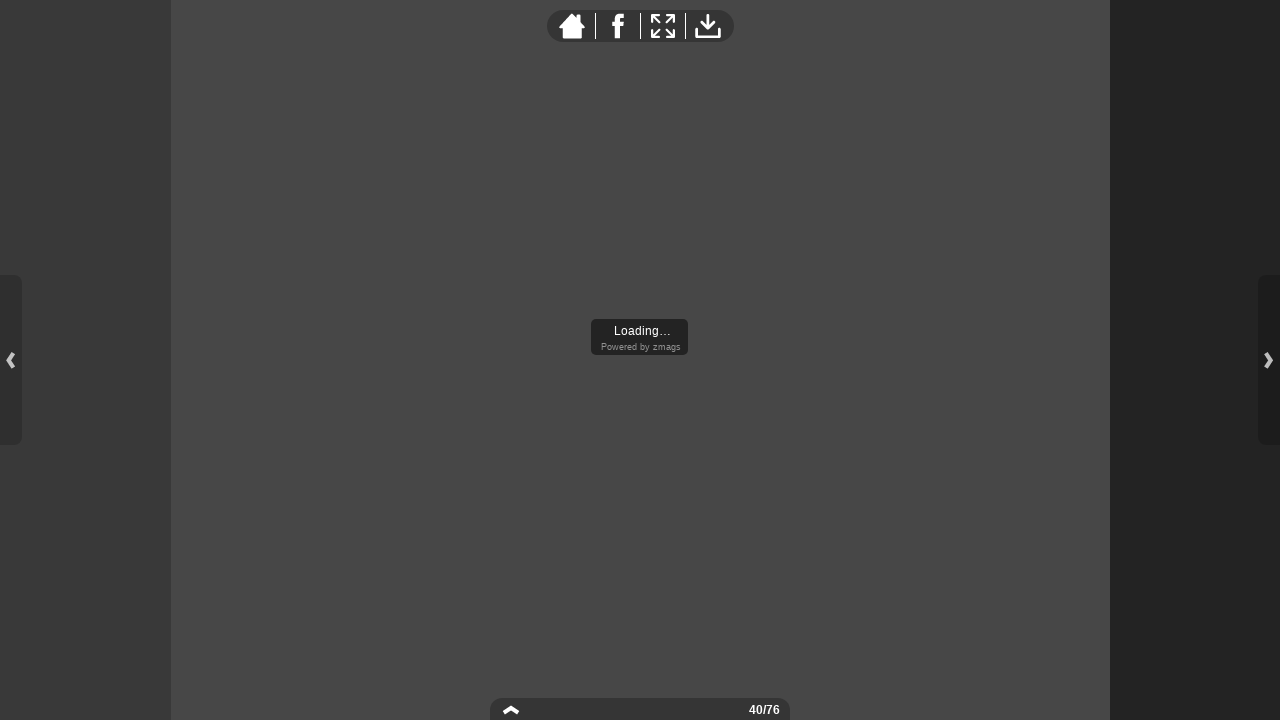

--- FILE ---
content_type: text/html;charset=UTF-8
request_url: https://secure.viewer.zmags.com/publication/73b4bb28?page=40
body_size: 10107
content:
<!DOCTYPE html PUBLIC "-//W3C//DTD XHTML 1.0 Transitional//EN"
"http://www.w3.org/TR/xhtml1/DTD/xhtml1-transitional.dtd">
<html lang="en" >
<head>
    <meta http-equiv="Content-Type" content="text/html; charset=utf-8" />
    <meta name="viewport" content="initial-scale=1.0, minimum-scale=1.0, maximum-scale=1.0, user-scalable=no, width=device-width"/>
    <meta name="ROBOTS" content="NOARCHIVE"/>
    <meta name="ROBOTS" content="NOSNIPPET"/>
    <meta name="ROBOTS" content="NOPREVIEW"/>
    <meta name="GOOGLEBOT" content="NOSNIPPET"/>
    <meta property="og:site_name" content="2021 07 19 MC 022-MY22-DigitalCatalog-JUL19"/>
    <meta property="og:title" content="2021 07 19 MC 022-MY22-DigitalCatalog-JUL19"/>
    <meta name="title" content="2021 07 19 MC 022-MY22-DigitalCatalog-JUL19"/>
    <meta name="description" content="2021 07 19 MC 022-MY22-DigitalCatalog-JUL19"/>
    <meta property="og:image" content="http://viewer.zmags.com/services/shareImage/73b4bb28/40/2"/>
    <meta property="og:image:secure_url" content="https://secure.viewer.zmags.com/services/shareImage/73b4bb28/40/2"/>
    <meta property="og:image:type" content="image/jpeg"/>
    <meta property="og:image:width" content="2293"/>
    <meta property="og:image:height" content="1200"/>
    <title>2021 07 19 MC 022-MY22-DigitalCatalog-JUL19</title>
    <link rel="SHORTCUT ICON" href="https://secure.viewer.zmags.com/favicon.ico" />
        <link rel="icon" href="https://secure.viewer.zmags.com/favicon.ico" type="image/x-icon" />
    <link rel="image_src" href="http://viewer.zmags.com/services/coverPage/73b4bb28/127x400/2/0/40" />
    <script src="https://secure.api.viewer.zmags.com/viewer/viewer.js" type="text/javascript"></script>
    <script type="text/javascript">
        var zmagsLaunchStartTime = new Date().getTime();

        
            document.onkeydown = function keydown(evt) {
                if (!evt) {
                    evt = event;
                }
                if (evt.ctrlKey && evt.altKey && evt.keyCode == 52) {
                    window.location.href = "https://secure.viewer.zmags.com/services/DownloadPDF?publicationID=73b4bb28&selectedPages=all";
                }
            };
        
        function closeViewerWindow(){var version=0;if(navigator.appVersion.indexOf("MSIE")!=-1){var temp=navigator.appVersion.split("MSIE");version=parseFloat(temp[1])}if(version>=5.5){window.close()}else{window.open('','_parent','');window.close()}}

        /**
 * SWFAddress 2.4: Deep linking for Flash and Ajax <http://www.asual.com/swfaddress/>
 *
 * SWFAddress is (c) 2006-2009 Rostislav Hristov and contributors
 * This software is released under the MIT License <http://www.opensource.org/licenses/mit-license.php>
 *
 */
if(typeof asual=="undefined"){var asual={}}if(typeof asual.util=="undefined"){asual.util={}}asual.util.Browser=new function(){var b=navigator.userAgent.toLowerCase(),a=/webkit/.test(b),e=/opera/.test(b),c=/msie/.test(b)&&!/opera/.test(b),d=/mozilla/.test(b)&&!/(compatible|webkit)/.test(b),f=parseFloat(c?b.substr(b.indexOf("msie")+4):(b.match(/.+(?:rv|it|ra|ie)[\/: ]([\d.]+)/)||[0,"0"])[1]);this.toString=function(){return"[class Browser]"};this.getVersion=function(){return f};this.isMSIE=function(){return c};this.isSafari=function(){return a};this.isOpera=function(){return e};this.isMozilla=function(){return d}};asual.util.Events=new function(){var c="DOMContentLoaded",j="onstop",k=window,h=document,b=[],a=asual.util,e=a.Browser,d=e.isMSIE(),g=e.isSafari();this.toString=function(){return"[class Events]"};this.addListener=function(n,l,m){b.push({o:n,t:l,l:m});if(!(l==c&&(d||g))){if(n.addEventListener){n.addEventListener(l,m,false)}else{if(n.attachEvent){n.attachEvent("on"+l,m)}}}};this.removeListener=function(p,m,n){for(var l=0,o;o=b[l];l++){if(o.o==p&&o.t==m&&o.l==n){b.splice(l,1);break}}if(!(m==c&&(d||g))){if(p.removeEventListener){p.removeEventListener(m,n,false)}else{if(p.detachEvent){p.detachEvent("on"+m,n)}}}};var i=function(){for(var m=0,l;l=b[m];m++){if(l.t!=c){a.Events.removeListener(l.o,l.t,l.l)}}};var f=function(){if(h.readyState=="interactive"){function l(){h.detachEvent(j,l);i()}h.attachEvent(j,l);k.setTimeout(function(){h.detachEvent(j,l)},0)}};if(d||g){(function(){try{if((d&&h.body)||!/loaded|complete/.test(h.readyState)){h.documentElement.doScroll("left")}}catch(m){return setTimeout(arguments.callee,0)}for(var l=0,m;m=b[l];l++){if(m.t==c){m.l.call(null)}}})()}if(d){k.attachEvent("onbeforeunload",f)}this.addListener(k,"unload",i)};asual.util.Functions=new function(){this.toString=function(){return"[class Functions]"};this.bind=function(f,b,e){for(var c=2,d,a=[];d=arguments[c];c++){a.push(d)}return function(){return f.apply(b,a)}}};var SWFAddressEvent=function(d){this.toString=function(){return"[object SWFAddressEvent]"};this.type=d;this.target=[SWFAddress][0];this.value=SWFAddress.getValue();this.path=SWFAddress.getPath();this.pathNames=SWFAddress.getPathNames();this.parameters={};var c=SWFAddress.getParameterNames();for(var b=0,a=c.length;b<a;b++){this.parameters[c[b]]=SWFAddress.getParameter(c[b])}this.parameterNames=c};SWFAddressEvent.INIT="init";SWFAddressEvent.CHANGE="change";SWFAddressEvent.INTERNAL_CHANGE="internalChange";SWFAddressEvent.EXTERNAL_CHANGE="externalChange";var SWFAddress=new function(){var _getHash=function(){var index=_l.href.indexOf("#");return index!=-1?_ec(_dc(_l.href.substr(index+1))):""};var _getWindow=function(){try{if(top.document)return top}catch(e){}return window};var _strictCheck=function(value,force){if(_opts.strict){value=force?(value.substr(0,1)!="/"?"/"+value:value):(value==""?"/":value)}return value};var _ieLocal=function(value,direction){return(_msie&&_l.protocol=="file:")?(direction?_value.replace(/\?/,"%3F"):_value.replace(/%253F/,"?")):value};var _searchScript=function(el){if(el.childNodes){for(var i=0,l=el.childNodes.length,s;i<l;i++){if(el.childNodes[i].src){_url=String(el.childNodes[i].src)}if(s=_searchScript(el.childNodes[i])){return s}}}};var _titleCheck=function(){if(_d.title!=_title&&_d.title.indexOf("#")!=-1){_d.title=_title}};var _listen=function(){if(!_silent){var hash=_getHash();var diff=!(_value==hash);if(_safari&&_version<523){if(_length!=_h.length){_length=_h.length;if(typeof _stack[_length-1]!=UNDEFINED){_value=_stack[_length-1]}_update.call(this,false)}}else{if(_msie&&diff){if(_version<7){_l.reload()}else{this.setValue(hash)}}else{if(diff){_value=hash;_update.call(this,false)}}}if(_msie){_titleCheck.call(this)}}};var _bodyClick=function(e){if(_popup.length>0){var popup=window.open(_popup[0],_popup[1],eval(_popup[2]));if(typeof _popup[3]!=UNDEFINED){eval(_popup[3])}}_popup=[]};var _swfChange=function(){for(var i=0,id,obj,value=SWFAddress.getValue(),setter="setSWFAddressValue";id=_ids[i];i++){obj=document.getElementById(id);if(obj){if(obj.parentNode&&typeof obj.parentNode.so!=UNDEFINED){obj.parentNode.so.call(setter,value)}else{if(!(obj&&typeof obj[setter]!=UNDEFINED)){var objects=obj.getElementsByTagName("object");var embeds=obj.getElementsByTagName("embed");obj=((objects[0]&&typeof objects[0][setter]!=UNDEFINED)?objects[0]:((embeds[0]&&typeof embeds[0][setter]!=UNDEFINED)?embeds[0]:null))}if(obj){obj[setter](value)}}}else{if(obj=document[id]){if(typeof obj[setter]!=UNDEFINED){obj[setter](value)}}}}};var _jsDispatch=function(type){this.dispatchEvent(new SWFAddressEvent(type));type=type.substr(0,1).toUpperCase()+type.substr(1);if(typeof this["on"+type]==FUNCTION){this["on"+type]()}};var _jsInit=function(){if(_util.Browser.isSafari()){_d.body.addEventListener("click",_bodyClick)}_jsDispatch.call(this,"init")};var _jsChange=function(){_swfChange();_jsDispatch.call(this,"change")};var _update=function(internal){_jsChange.call(this);if(internal){_jsDispatch.call(this,"internalChange")}else{_jsDispatch.call(this,"externalChange")}_st(_functions.bind(_track,this),10)};var _track=function(){var value=(_l.pathname+(/\/$/.test(_l.pathname)?"":"/")+this.getValue()).replace(/\/\//,"/").replace(/^\/$/,"");var fn=_t[_opts.tracker];if(typeof fn==FUNCTION){fn(value)}else{if(typeof _t.pageTracker!=UNDEFINED&&typeof _t.pageTracker._trackPageview==FUNCTION){_t.pageTracker._trackPageview(value)}else{if(typeof _t.urchinTracker==FUNCTION){_t.urchinTracker(value)}}}};var _htmlWrite=function(){var doc=_frame.contentWindow.document;doc.open();doc.write("<html><head><title>"+_d.title+"</title><script>var "+ID+' = "'+_getHash()+'";<\/script></head></html>');doc.close()};var _htmlLoad=function(){var win=_frame.contentWindow;var src=win.location.href;_value=(typeof win[ID]!=UNDEFINED?win[ID]:"");if(_value!=_getHash()){_update.call(SWFAddress,false);_l.hash=_ieLocal(_value,TRUE)}};var _load=function(){if(!_loaded){_loaded=TRUE;if(_msie&&_version<8){var frameset=_d.getElementsByTagName("frameset")[0];_frame=_d.createElement((frameset?"":"i")+"frame");if(frameset){frameset.insertAdjacentElement("beforeEnd",_frame);frameset[frameset.cols?"cols":"rows"]+=",0";_frame.src="javascript:false";_frame.noResize=true;_frame.frameBorder=_frame.frameSpacing=0}else{_frame.src="javascript:false";_frame.style.display="none";_d.body.insertAdjacentElement("afterBegin",_frame)}_st(function(){_events.addListener(_frame,"load",_htmlLoad);if(typeof _frame.contentWindow[ID]==UNDEFINED){_htmlWrite()}},50)}else{if(_safari){if(_version<418){_d.body.innerHTML+='<form id="'+ID+'" style="position:absolute;top:-9999px;" method="get"></form>';_form=_d.getElementById(ID)}if(typeof _l[ID]==UNDEFINED){_l[ID]={}}if(typeof _l[ID][_l.pathname]!=UNDEFINED){_stack=_l[ID][_l.pathname].split(",")}}}_st(_functions.bind(function(){_jsInit.call(this);_jsChange.call(this);_track.call(this)},this),1);if(_msie&&_version>=8){_d.body.onhashchange=_functions.bind(_listen,this);_si(_functions.bind(_titleCheck,this),50)}else{_si(_functions.bind(_listen,this),50)}}};var ID="swfaddress",FUNCTION="function",UNDEFINED="undefined",TRUE=true,FALSE=false,_util=asual.util,_browser=_util.Browser,_events=_util.Events,_functions=_util.Functions,_version=_browser.getVersion(),_msie=_browser.isMSIE(),_mozilla=_browser.isMozilla(),_opera=_browser.isOpera(),_safari=_browser.isSafari(),_supported=FALSE,_t=_getWindow(),_d=_t.document,_h=_t.history,_l=_t.location,_si=setInterval,_st=setTimeout,_dc=decodeURI,_ec=encodeURI,_frame,_form,_url,_title=_d.title,_length=_h.length,_silent=FALSE,_loaded=FALSE,_justset=TRUE,_juststart=TRUE,_ref=this,_stack=[],_ids=[],_popup=[],_listeners={},_value=_getHash(),_opts={history:TRUE,strict:TRUE};if(_msie&&_d.documentMode&&_d.documentMode!=_version){_version=_d.documentMode!=8?7:8}_supported=(_mozilla&&_version>=1)||(_msie&&_version>=6)||(_opera&&_version>=9.5)||(_safari&&_version>=312);if(_supported){if(_opera){history.navigationMode="compatible"}for(var i=1;i<_length;i++){_stack.push("")}_stack.push(_getHash());if(_msie&&_l.hash!=_getHash()){_l.hash="#"+_ieLocal(_getHash(),TRUE)}_searchScript(document);var _qi=_url?_url.indexOf("?"):-1;if(_qi!=-1){var param,params=_url.substr(_qi+1).split("&");for(var i=0,p;p=params[i];i++){param=p.split("=");if(/^(history|strict)$/.test(param[0])){_opts[param[0]]=(isNaN(param[1])?/^(true|yes)$/i.test(param[1]):(parseInt(param[1])!=0))}if(/^tracker$/.test(param[0])){_opts[param[0]]=param[1]}}}if(_msie){_titleCheck.call(this)}if(window==_t){_events.addListener(document,"DOMContentLoaded",_functions.bind(_load,this))}_events.addListener(_t,"load",_functions.bind(_load,this))}else{if((!_supported&&_l.href.indexOf("#")!=-1)||(_safari&&_version<418&&_l.href.indexOf("#")!=-1&&_l.search!="")){_d.open();_d.write('<html><head><meta http-equiv="refresh" content="0;url='+_l.href.substr(0,_l.href.indexOf("#"))+'" /></head></html>');_d.close()}else{_track()}}this.toString=function(){return"[class SWFAddress]"};this.back=function(){_h.back()};this.forward=function(){_h.forward()};this.up=function(){var path=this.getPath();this.setValue(path.substr(0,path.lastIndexOf("/",path.length-2)+(path.substr(path.length-1)=="/"?1:0)))};this.go=function(delta){_h.go(delta)};this.href=function(url,target){target=typeof target!=UNDEFINED?target:"_self";if(target=="_self"){self.location.href=url}else{if(target=="_top"){_l.href=url}else{if(target=="_blank"){window.open(url)}else{_t.frames[target].location.href=url}}}};this.popup=function(url,name,options,handler){try{var popup=window.open(url,name,eval(options));if(typeof handler!=UNDEFINED){eval(handler)}}catch(ex){}_popup=arguments};this.getIds=function(){return _ids};this.getId=function(index){return _ids[0]};this.setId=function(id){_ids[0]=id};this.addId=function(id){this.removeId(id);_ids.push(id)};this.removeId=function(id){for(var i=0;i<_ids.length;i++){if(id==_ids[i]){_ids.splice(i,1);break}}};this.addEventListener=function(type,listener){if(typeof _listeners[type]==UNDEFINED){_listeners[type]=[]}_listeners[type].push(listener)};this.removeEventListener=function(type,listener){if(typeof _listeners[type]!=UNDEFINED){for(var i=0,l;l=_listeners[type][i];i++){if(l==listener){break}}_listeners[type].splice(i,1)}};this.dispatchEvent=function(event){if(this.hasEventListener(event.type)){event.target=this;for(var i=0,l;l=_listeners[event.type][i];i++){l(event)}return TRUE}return FALSE};this.hasEventListener=function(type){return(typeof _listeners[type]!=UNDEFINED&&_listeners[type].length>0)};this.getBaseURL=function(){var url=_l.href;if(url.indexOf("#")!=-1){url=url.substr(0,url.indexOf("#"))}if(url.substr(url.length-1)=="/"){url=url.substr(0,url.length-1)}return url};this.getStrict=function(){return _opts.strict};this.setStrict=function(strict){_opts.strict=strict};this.getHistory=function(){return _opts.history};this.setHistory=function(history){_opts.history=history};this.getTracker=function(){return _opts.tracker};this.setTracker=function(tracker){_opts.tracker=tracker};this.getTitle=function(){return _d.title};this.setTitle=function(title){if(!_supported){return null}if(typeof title==UNDEFINED){return}if(title=="null"){title=""}title=_dc(title);_st(function(){_title=_d.title=title;if(_juststart&&_frame&&_frame.contentWindow&&_frame.contentWindow.document){_frame.contentWindow.document.title=title;_juststart=FALSE}if(!_justset&&_mozilla){_l.replace(_l.href.indexOf("#")!=-1?_l.href:_l.href+"#")}_justset=FALSE},10)};this.getStatus=function(){return _t.status};this.setStatus=function(status){if(!_supported){return null}if(typeof status==UNDEFINED){return}if(status=="null"){status=""}status=_dc(status);if(!_safari){status=_strictCheck((status!="null")?status:"",TRUE);if(status=="/"){status=""}if(!(/http(s)?:\/\//.test(status))){var index=_l.href.indexOf("#");status=(index==-1?_l.href:_l.href.substr(0,index))+"#"+status}_t.status=status}};this.resetStatus=function(){_t.status=""};this.getValue=function(){if(!_supported){return null}return _dc(_strictCheck(_ieLocal(_value,FALSE),FALSE))};this.setValue=function(value){if(!_supported){return null}if(typeof value==UNDEFINED){return}if(value=="null"){value=""}value=_ec(_dc(_strictCheck(value,TRUE)));if(value=="/"){value=""}if(_value==value){return}_justset=TRUE;_value=value;_silent=TRUE;_update.call(SWFAddress,true);_stack[_h.length]=_value;if(_safari){if(_opts.history){_l[ID][_l.pathname]=_stack.toString();_length=_h.length+1;if(_version<418){if(_l.search==""){_form.action="#"+_value;_form.submit()}}else{if(_version<523||_value==""){var evt=_d.createEvent("MouseEvents");evt.initEvent("click",TRUE,TRUE);var anchor=_d.createElement("a");anchor.href="#"+_value;anchor.dispatchEvent(evt)}else{_l.hash="#"+_value}}}else{_l.replace("#"+_value)}}else{if(_value!=_getHash()){if(_opts.history){_l.hash="#"+_dc(_ieLocal(_value,TRUE))}else{_l.replace("#"+_dc(_value))}}}if((_msie&&_version<8)&&_opts.history){_st(_htmlWrite,50)}if(_safari){_st(function(){_silent=FALSE},1)}else{_silent=FALSE}};this.getPath=function(){var value=this.getValue();if(value.indexOf("?")!=-1){return value.split("?")[0]}else{if(value.indexOf("#")!=-1){return value.split("#")[0]}else{return value}}};this.getPathNames=function(){var path=this.getPath(),names=path.split("/");if(path.substr(0,1)=="/"||path.length==0){names.splice(0,1)}if(path.substr(path.length-1,1)=="/"){names.splice(names.length-1,1)}return names};this.getQueryString=function(){var value=this.getValue(),index=value.indexOf("?");if(index!=-1&&index<value.length){return value.substr(index+1)}};this.getParameter=function(param){var value=this.getValue();var index=value.indexOf("?");if(index!=-1){value=value.substr(index+1);var p,params=value.split("&"),i=params.length,r=[];while(i--){p=params[i].split("=");if(p[0]==param){r.push(p[1])}}if(r.length!=0){return r.length!=1?r:r[0]}}};this.getParameterNames=function(){var value=this.getValue();var index=value.indexOf("?");var names=[];if(index!=-1){value=value.substr(index+1);if(value!=""&&value.indexOf("=")!=-1){var params=value.split("&"),i=0;while(i<params.length){names.push(params[i].split("=")[0]);i++}}}return names};this.onInit=null;this.onChange=null;this.onInternalChange=null;this.onExternalChange=null;(function(){var _args;if(typeof FlashObject!=UNDEFINED){SWFObject=FlashObject}if(typeof SWFObject!=UNDEFINED&&SWFObject.prototype&&SWFObject.prototype.write){var _s1=SWFObject.prototype.write;SWFObject.prototype.write=function(){_args=arguments;if(this.getAttribute("version").major<8){this.addVariable("$swfaddress",SWFAddress.getValue());((typeof _args[0]=="string")?document.getElementById(_args[0]):_args[0]).so=this}var success;if(success=_s1.apply(this,_args)){_ref.addId(this.getAttribute("id"))}return success}}if(typeof swfobject!=UNDEFINED){var _s2r=swfobject.registerObject;swfobject.registerObject=function(){_args=arguments;_s2r.apply(this,_args);_ref.addId(_args[0])};var _s2c=swfobject.createSWF;swfobject.createSWF=function(){_args=arguments;var swf=_s2c.apply(this,_args);if(swf){_ref.addId(_args[0].id)}return swf};var _s2e=swfobject.embedSWF;swfobject.embedSWF=function(){_args=arguments;if(typeof _args[8]==UNDEFINED){_args[8]={}}if(typeof _args[8].id==UNDEFINED){_args[8].id=_args[1]}_s2e.apply(this,_args);_ref.addId(_args[8].id)}}if(typeof UFO!=UNDEFINED){var _u=UFO.create;UFO.create=function(){_args=arguments;_u.apply(this,_args);_ref.addId(_args[0].id)}}if(typeof AC_FL_RunContent!=UNDEFINED){var _a=AC_FL_RunContent;AC_FL_RunContent=function(){_args=arguments;_a.apply(this,_args);for(var i=0,l=_args.length;i<l;i++){if(_args[i]=="id"){_ref.addId(_args[i+1])}}}}})()};var extMouseWheel=function(){var keepDeltaAtPlusMinusThree=true;var f=[];var thisMovie=function(movieName){if(navigator.appName.indexOf("Microsoft")!=-1){return window[movieName]}else{return document[movieName]}};var findPosX=function(obj){var curleft=0;if(obj.offsetParent)while(1){curleft+=obj.offsetLeft;if(!obj.offsetParent)break;obj=obj.offsetParent}else if(obj.x)curleft+=obj.x;return curleft};var findPosY=function(obj){var curtop=0;if(obj.offsetParent)while(1){curtop+=obj.offsetTop;if(!obj.offsetParent)break;obj=obj.offsetParent}else if(obj.y)curtop+=obj.y;return curtop};var uaContains=function(str){return(navigator.userAgent.indexOf(str)!=-1)};var onWheelHandler=function(event){var delta=0;if(!event)event=window.event;if(event.wheelDelta){delta=event.wheelDelta/120;if(window.opera)delta=-delta}else if(event.detail)delta=-event.detail*3;if(keepDeltaAtPlusMinusThree){if(delta>0)delta=3;else if(delta==0)delta=0;else delta=-3}if(delta){var thisFlashMovieId=null;for(var j in f)if(f[j]!=null&&f[j]==event.currentTarget)thisFlashMovieId=j;var thisMouse;if(uaContains("Camino"))thisMouse={x:event.layerX,y:event.layerY};else if(uaContains('Firefox'))thisMouse={x:(event.layerX-findPosX(event.currentTarget)),y:(event.layerY-findPosY(event.currentTarget))};else thisMouse={x:event.offsetX,y:event.offsetY};thisMouse.ctrlKey=(uaContains('Mac'))?(event.metaKey||event.ctrlKey):event.ctrlKey;thisMouse.altKey=event.altKey;thisMouse.shiftKey=event.shiftKey;thisMouse.buttonDown=false;if(thisMovie(thisFlashMovieId).dispatchExternalMouseWheelEvent)thisMovie(thisFlashMovieId).dispatchExternalMouseWheelEvent(delta,thisMouse.x,thisMouse.y,thisMouse.ctrlKey,thisMouse.altKey,thisMouse.shiftKey,thisMouse.buttonDown)};if(event.preventDefault)event.preventDefault();event.returnValue=false};return{initCaptureFor:function(aFlashObjectId){if(uaContains('Mac')||uaContains('Safari')){var parentdiv=document.getElementById(aFlashObjectId).parentNode;while(parentdiv!=null&&parentdiv.nodeName!="DIV")parentdiv=parentdiv.parentNode;if(parentdiv!=undefined&&parentdiv!=null){f[aFlashObjectId]=parentdiv;if(parentdiv.addEventListener)parentdiv.addEventListener('DOMMouseScroll',onWheelHandler,false);parentdiv.onmousewheel=onWheelHandler;return true}else return false}else return false}}}();
        (function (i, s, o, g, r, a, m) {
            i['GoogleAnalyticsObject'] = r;
            i[r] = i[r] || function () {
                (i[r].q = i[r].q || []).push(arguments);
            }, i[r].l = 1 * new Date();
            a = s.createElement(o),
                    m = s.getElementsByTagName(o)[0];
            a.async = 1;
            a.src = g;
            m.parentNode.insertBefore(a, m)
        })(window, document, 'script', '//www.google-analytics.com/analytics.js', 'ga');
        ga('create', 'UA-21094215-4', 'zmags.com');
        ga('send', 'pageview');


        
        var viewer = new com.zmags.api.Viewer();
        viewer.setPublicationID("73b4bb28");
        viewer.setParentElementID("application");
        viewer.addContext("standard"); 
            viewer.gotoPage(40);
        
        viewer.show();
    </script>

    <style type="text/css">
        * {
            margin: 0;
            padding: 0;
        }
        html, body, #applicationContainer {
            height: 100%;
            width: 100%;
            background-color: #FFFFFF;
            overflow: hidden;
        }
        #application {
            
                height: 100%;
              
            width: 100%;
            left: 0px;
            z-index: 1;
            
                float: left;
                position: absolute;
            
            top: 0px;
        }
        </style>
</head>
<body>
    <div id="applicationContainer">
        <div id="application"></div>

        </div>
    <div style="position: absolute; left: -10000px; top: auto; width: 1px; height: 1px; overflow: hidden">
            <a id="hintText" href="#" title="Navigate" style="font-size: 1px;">
                If you are visually impaired or blind, you can visit the PDF version
                by Pressing CONTROL + ALT + 4 </a>
        </div>
    <noscript>
	<style type="text/css">
        * {
            font-family: Arial, Helvetica, sans-serif;
            font-size: 12px;
            color: #5F6265
        }
        body {
            background-color: #FFF;
            padding: 15px
        }
        h1 {
            font-size: 17px;
            font-weight: 700;
            border-bottom: 1px solid #D1E7B2;
            font-family: Tahoma, Geneva, sans-serif
        }
        p, li {
            padding: 5px 0 5px 0;
        }
        ul {
            padding-left: 40px;
        }
        a:link,a:visited,a:active,a:hover {
            text-decoration: underline;
            color: #5F6265
        }
        #application,#applicationContainer {
            display: none
        }
    </style>
	<h1>You need a JavaScript-enabled browser to view this Publication</h1>
	<p>Please follow these steps to view the Publication:</p>
	<ul>
		<li><a
			href="http://help.yahoo.com/l/us/yahoo/help/faq/browsers/browsers-63474.html"
			target="_blank">Enable JavaScript in your browser</a><br /></li>
		<li><a href="javascript:window.location.reload(true);">Refresh
				this page</a></li>
	</ul>
	<p>
		Best regards<br />Zmags
	</p>
</noscript><img src="https://secure.stats.zmags.com/services/launchpage?brand=viewer.zmags.com&launchPage=unifiedlaunchpage" style="display: none;" alt="" />
    <noframes>
            <br /> 
2022 LINEUP RESOURCE GUIDE<br /> 
<br /> 
<br /> 
    <br /> 
SMILES<br /> 
ARE BACK  <br /> 
  <br /> 
Since 1968, MasterCraft has hand-built its legacy<br /> 
as a pioneer of performance, innovation, comfort<br /> 
and quality. Over the last 50-plus years we have<br /> 
grown to become the most award-winning towboat<br /> 
manufacturer in the world. But more than awards<br /> 
and accolades, our passion year after year has been<br /> 
driven by our desire to provide customers with the<br /> 
best and most fun experience on the water.<br /> 
This season we are choosing to embrace all there is<br /> 
to smile about. Lake days and friends. Big waves and<br /> 
laughter. Sunshine and high-fives. Warm evenings<br /> 
and family time. You and us.<br /> 
Let’s get on the water and back to what makes<br /> 
us all smile.<br /> 
SMILES ARE BACK AND BIGGER THAN EVER.<br /> 
MASTERCRAFT 2021  |  4<br /> 
LEGACY<br /> 
POWER<br /> 
PRECISION<br /> 
PROGRESSION<br /> 
HERE ARE FIVE WAYS<b<a title="2021 07 19 MC 022-MY22-DigitalCatalog-JUL19 page 1" href="https://secure.viewer.zmags.com/publication/73b4bb28?page=1"> 2022 LINEUP RESOURCE GUIDE</a>
	        <a title="2021 07 19 MC 022-MY22-DigitalCatalog-JUL19 page 2" href="https://secure.viewer.zmags.com/publication/73b4bb28?page=2"> </a>
	        <a title="2021 07 19 MC 022-MY22-DigitalCatalog-JUL19 page 3" href="https://secure.viewer.zmags.com/publication/73b4bb28?page=3"> </a>
	        <a title="2021 07 19 MC 022-MY22-DigitalCatalog-JUL19 page 4" href="https://secure.viewer.zmags.com/publication/73b4bb28?page=4">      SMILES ARE BACK     </a>
	        <a title="2021 07 19 MC 022-MY22-DigitalCatalog-JUL19 page 5" href="https://secure.viewer.zmags.com/publication/73b4bb28?page=5"> Since 1968, MasterCraft has hand-built its legacy</a>
	        <a title="2021 07 19 MC 022-MY22-DigitalCatalog-JUL19 page 6" href="https://secure.viewer.zmags.com/publication/73b4bb28?page=6"> LEGACY POWER PRECISION PROGRESSION</a>
	        <a title="2021 07 19 MC 022-MY22-DigitalCatalog-JUL19 page 7" href="https://secure.viewer.zmags.com/publication/73b4bb28?page=7"> HERE ARE FIVE WAYS MASTERCRAFT DELIVERS: 1. YOUR</a>
	        <a title="2021 07 19 MC 022-MY22-DigitalCatalog-JUL19 page 8" href="https://secure.viewer.zmags.com/publication/73b4bb28?page=8"> YOUR WAVE YOUR WAY FROM BEGINNER TO PRO, MASTERCR</a>
	        <a title="2021 07 19 MC 022-MY22-DigitalCatalog-JUL19 page 9" href="https://secure.viewer.zmags.com/publication/73b4bb28?page=9"> Whether you're brand new to watersports or a seas</a>
	        <a title="2021 07 19 MC 022-MY22-DigitalCatalog-JUL19 page 10" href="https://secure.viewer.zmags.com/publication/73b4bb28?page=10"> THE MOST OPTIONS      NXT MODELS                 </a>
	        <a title="2021 07 19 MC 022-MY22-DigitalCatalog-JUL19 page 11" href="https://secure.viewer.zmags.com/publication/73b4bb28?page=11"> XT MODELS    Endless customizability: With both t</a>
	        <a title="2021 07 19 MC 022-MY22-DigitalCatalog-JUL19 page 12" href="https://secure.viewer.zmags.com/publication/73b4bb28?page=12"> MORE COMFORT MORE JOY</a>
	        <a title="2021 07 19 MC 022-MY22-DigitalCatalog-JUL19 page 13" href="https://secure.viewer.zmags.com/publication/73b4bb28?page=13"> Thanks to years of research and development, Mast</a>
	        <a title="2021 07 19 MC 022-MY22-DigitalCatalog-JUL19 page 14" href="https://secure.viewer.zmags.com/publication/73b4bb28?page=14"> EVERY DETAIL DELIVERS QUALITY AT EVERY TOUCHPOINT</a>
	        <a title="2021 07 19 MC 022-MY22-DigitalCatalog-JUL19 page 15" href="https://secure.viewer.zmags.com/publication/73b4bb28?page=15"> We know that when you buy a boat you are investin</a>
	        <a title="2021 07 19 MC 022-MY22-DigitalCatalog-JUL19 page 16" href="https://secure.viewer.zmags.com/publication/73b4bb28?page=16"> NO DOWNTIME NO DOUBTS AN INDUSTRY LEADING WARRANT</a>
	        <a title="2021 07 19 MC 022-MY22-DigitalCatalog-JUL19 page 17" href="https://secure.viewer.zmags.com/publication/73b4bb28?page=17"> OUR ATTENTION TO DETAIL KEEPS YOUR FOCUS ON FUN T</a>
	        <a title="2021 07 19 MC 022-MY22-DigitalCatalog-JUL19 page 18" href="https://secure.viewer.zmags.com/publication/73b4bb28?page=18"> AWESOME COMES STANDARD</a>
	        <a title="2021 07 19 MC 022-MY22-DigitalCatalog-JUL19 page 19" href="https://secure.viewer.zmags.com/publication/73b4bb28?page=19"> THE LOWDOWN ON OUR UPSCALE FEATURES AND OFFERINGS</a>
	        <a title="2021 07 19 MC 022-MY22-DigitalCatalog-JUL19 page 20" href="https://secure.viewer.zmags.com/publication/73b4bb28?page=20"> SURFSTAR WHAT’S YOUR NUMBER?</a>
	        <a title="2021 07 19 MC 022-MY22-DigitalCatalog-JUL19 page 21" href="https://secure.viewer.zmags.com/publication/73b4bb28?page=21"> SurfStar: pick your number and surf your wave, yo</a>
	        <a title="2021 07 19 MC 022-MY22-DigitalCatalog-JUL19 page 22" href="https://secure.viewer.zmags.com/publication/73b4bb28?page=22"> DASH ENVY EASILY AND INTUITIVELY CONTROL EVERY FE</a>
	        <a title="2021 07 19 MC 022-MY22-DigitalCatalog-JUL19 page 23" href="https://secure.viewer.zmags.com/publication/73b4bb28?page=23"> SINGLE SCREEN DUAL S</a>
	        <a title="2021 07 19 MC 022-MY22-DigitalCatalog-JUL19 page 24" href="https://secure.viewer.zmags.com/publication/73b4bb28?page=24"> STYLISH INNOVATIONS SEAMLESS INTEGRATIONS MASTERC</a>
	        <a title="2021 07 19 MC 022-MY22-DigitalCatalog-JUL19 page 25" href="https://secure.viewer.zmags.com/publication/73b4bb28?page=25">                   Z6 TOWER WITH                  </a>
	        <a title="2021 07 19 MC 022-MY22-DigitalCatalog-JUL19 page 26" href="https://secure.viewer.zmags.com/publication/73b4bb28?page=26"> THE BEST GETS BETTER WE PRIDE OURSELVES ON INNOVA</a>
	        <a title="2021 07 19 MC 022-MY22-DigitalCatalog-JUL19 page 27" href="https://secure.viewer.zmags.com/publication/73b4bb28?page=27"> STERN THRUSTER DOCKSTAR </a>
	        <a title="2021 07 19 MC 022-MY22-DigitalCatalog-JUL19 page 28" href="https://secure.viewer.zmags.com/publication/73b4bb28?page=28"> IT’S WHAT’S ON THE INSIDE THAT COUNTS YOUR SESSIO</a>
	        <a title="2021 07 19 MC 022-MY22-DigitalCatalog-JUL19 page 29" href="https://secure.viewer.zmags.com/publication/73b4bb28?page=29"> 6.0L MPI                                         </a>
	        <a title="2021 07 19 MC 022-MY22-DigitalCatalog-JUL19 page 30" href="https://secure.viewer.zmags.com/publication/73b4bb28?page=30"> BIG SMILES BIGGER BOATS BIGGEST LINEUP YET MEET T</a>
	        <a title="2021 07 19 MC 022-MY22-DigitalCatalog-JUL19 page 31" href="https://secure.viewer.zmags.com/publication/73b4bb28?page=31"> XT20                         XT21  X22XSTAR 20'0"</a>
	        <a title="2021 07 19 MC 022-MY22-DigitalCatalog-JUL19 page 32" href="https://secure.viewer.zmags.com/publication/73b4bb28?page=32"> </a>
	        <a title="2021 07 19 MC 022-MY22-DigitalCatalog-JUL19 page 33" href="https://secure.viewer.zmags.com/publication/73b4bb28?page=33"> NXT FAMILY WELCOME TO THE GOOD LIFE The good lif</a>
	        <a title="2021 07 19 MC 022-MY22-DigitalCatalog-JUL19 page 34" href="https://secure.viewer.zmags.com/publication/73b4bb28?page=34"> BOAT LENGTH              BOAT WEIGHT             </a>
	        <a title="2021 07 19 MC 022-MY22-DigitalCatalog-JUL19 page 35" href="https://secure.viewer.zmags.com/publication/73b4bb28?page=35"> </a>
	        <a title="2021 07 19 MC 022-MY22-DigitalCatalog-JUL19 page 36" href="https://secure.viewer.zmags.com/publication/73b4bb28?page=36"> BOAT LENGTH              BOAT WEIGHT             </a>
	        <a title="2021 07 19 MC 022-MY22-DigitalCatalog-JUL19 page 37" href="https://secure.viewer.zmags.com/publication/73b4bb28?page=37"> </a>
	        <a title="2021 07 19 MC 022-MY22-DigitalCatalog-JUL19 page 38" href="https://secure.viewer.zmags.com/publication/73b4bb28?page=38"> BOAT LENGTH             BOAT WEIGHT              </a>
	        <a title="2021 07 19 MC 022-MY22-DigitalCatalog-JUL19 page 39" href="https://secure.viewer.zmags.com/publication/73b4bb28?page=39"> </a>
	        <a title="2021 07 19 MC 022-MY22-DigitalCatalog-JUL19 page 40" href="https://secure.viewer.zmags.com/publication/73b4bb28?page=40"> </a>
	        <a title="2021 07 19 MC 022-MY22-DigitalCatalog-JUL19 page 41" href="https://secure.viewer.zmags.com/publication/73b4bb28?page=41"> 01  Endless customizability—the most options     </a>
	        <a title="2021 07 19 MC 022-MY22-DigitalCatalog-JUL19 page 42" href="https://secure.viewer.zmags.com/publication/73b4bb28?page=42"> BOAT LENGTH             BOAT WEIGHT              </a>
	        <a title="2021 07 19 MC 022-MY22-DigitalCatalog-JUL19 page 43" href="https://secure.viewer.zmags.com/publication/73b4bb28?page=43"> </a>
	        <a title="2021 07 19 MC 022-MY22-DigitalCatalog-JUL19 page 44" href="https://secure.viewer.zmags.com/publication/73b4bb28?page=44"> BOAT LENGTH             BOAT WEIGHT              </a>
	        <a title="2021 07 19 MC 022-MY22-DigitalCatalog-JUL19 page 45" href="https://secure.viewer.zmags.com/publication/73b4bb28?page=45"> </a>
	        <a title="2021 07 19 MC 022-MY22-DigitalCatalog-JUL19 page 46" href="https://secure.viewer.zmags.com/publication/73b4bb28?page=46"> BOAT LENGTH            BOAT WEIGHT               </a>
	        <a title="2021 07 19 MC 022-MY22-DigitalCatalog-JUL19 page 47" href="https://secure.viewer.zmags.com/publication/73b4bb28?page=47"> </a>
	        <a title="2021 07 19 MC 022-MY22-DigitalCatalog-JUL19 page 48" href="https://secure.viewer.zmags.com/publication/73b4bb28?page=48"> BOAT LENGTH            BOAT WEIGHT              S</a>
	        <a title="2021 07 19 MC 022-MY22-DigitalCatalog-JUL19 page 49" href="https://secure.viewer.zmags.com/publication/73b4bb28?page=49"> </a>
	        <a title="2021 07 19 MC 022-MY22-DigitalCatalog-JUL19 page 50" href="https://secure.viewer.zmags.com/publication/73b4bb28?page=50"> BOAT LENGTH             BOAT WEIGHT              </a>
	        <a title="2021 07 19 MC 022-MY22-DigitalCatalog-JUL19 page 51" href="https://secure.viewer.zmags.com/publication/73b4bb28?page=51"> </a>
	        <a title="2021 07 19 MC 022-MY22-DigitalCatalog-JUL19 page 52" href="https://secure.viewer.zmags.com/publication/73b4bb28?page=52"> </a>
	        <a title="2021 07 19 MC 022-MY22-DigitalCatalog-JUL19 page 53" href="https://secure.viewer.zmags.com/publication/73b4bb28?page=53"> X FAMILY LUXURY THAT RIPS Sacrifice nothing and </a>
	        <a title="2021 07 19 MC 022-MY22-DigitalCatalog-JUL19 page 54" href="https://secure.viewer.zmags.com/publication/73b4bb28?page=54"> BOAT LENGTH              BOAT WEIGHT             </a>
	        <a title="2021 07 19 MC 022-MY22-DigitalCatalog-JUL19 page 55" href="https://secure.viewer.zmags.com/publication/73b4bb28?page=55"> </a>
	        <a title="2021 07 19 MC 022-MY22-DigitalCatalog-JUL19 page 56" href="https://secure.viewer.zmags.com/publication/73b4bb28?page=56"> BOAT LENGTH            BOAT WEIGHT              S</a>
	        <a title="2021 07 19 MC 022-MY22-DigitalCatalog-JUL19 page 57" href="https://secure.viewer.zmags.com/publication/73b4bb28?page=57"> </a>
	        <a title="2021 07 19 MC 022-MY22-DigitalCatalog-JUL19 page 58" href="https://secure.viewer.zmags.com/publication/73b4bb28?page=58"> BOAT LENGTH             BOAT WEIGHT              </a>
	        <a title="2021 07 19 MC 022-MY22-DigitalCatalog-JUL19 page 59" href="https://secure.viewer.zmags.com/publication/73b4bb28?page=59"> </a>
	        <a title="2021 07 19 MC 022-MY22-DigitalCatalog-JUL19 page 60" href="https://secure.viewer.zmags.com/publication/73b4bb28?page=60"> </a>
	        <a title="2021 07 19 MC 022-MY22-DigitalCatalog-JUL19 page 61" href="https://secure.viewer.zmags.com/publication/73b4bb28?page=61"> 01  Legendary name, unrivaled performance—       </a>
	        <a title="2021 07 19 MC 022-MY22-DigitalCatalog-JUL19 page 62" href="https://secure.viewer.zmags.com/publication/73b4bb28?page=62"> BOAT LENGTH             BOAT WEIGHT              </a>
	        <a title="2021 07 19 MC 022-MY22-DigitalCatalog-JUL19 page 63" href="https://secure.viewer.zmags.com/publication/73b4bb28?page=63"> </a>
	        <a title="2021 07 19 MC 022-MY22-DigitalCatalog-JUL19 page 64" href="https://secure.viewer.zmags.com/publication/73b4bb28?page=64"> BOAT LENGTH             BOAT WEIGHT              </a>
	        <a title="2021 07 19 MC 022-MY22-DigitalCatalog-JUL19 page 65" href="https://secure.viewer.zmags.com/publication/73b4bb28?page=65"> </a>
	        <a title="2021 07 19 MC 022-MY22-DigitalCatalog-JUL19 page 66" href="https://secure.viewer.zmags.com/publication/73b4bb28?page=66"> </a>
	        <a title="2021 07 19 MC 022-MY22-DigitalCatalog-JUL19 page 67" href="https://secure.viewer.zmags.com/publication/73b4bb28?page=67"> PROSTAR The original world-class MasterCraft ski </a>
	        <a title="2021 07 19 MC 022-MY22-DigitalCatalog-JUL19 page 68" href="https://secure.viewer.zmags.com/publication/73b4bb28?page=68"> BOAT LENGTH             BOAT WEIGHT            SE</a>
	        <a title="2021 07 19 MC 022-MY22-DigitalCatalog-JUL19 page 69" href="https://secure.viewer.zmags.com/publication/73b4bb28?page=69"> </a>
	        <a title="2021 07 19 MC 022-MY22-DigitalCatalog-JUL19 page 70" href="https://secure.viewer.zmags.com/publication/73b4bb28?page=70"> BUILD YOUR MASTERCRAFT OUR DIGITAL DESIGN-A-BOAT </a>
	        <a title="2021 07 19 MC 022-MY22-DigitalCatalog-JUL19 page 71" href="https://secure.viewer.zmags.com/publication/73b4bb28?page=71"> MASTERCRAFT 2021  |  70</a>
	        <a title="2021 07 19 MC 022-MY22-DigitalCatalog-JUL19 page 72" href="https://secure.viewer.zmags.com/publication/73b4bb28?page=72">                                                  </a>
	        <a title="2021 07 19 MC 022-MY22-DigitalCatalog-JUL19 page 73" href="https://secure.viewer.zmags.com/publication/73b4bb28?page=73"> VINYL Express your style with vibrant color optio</a>
	        <a title="2021 07 19 MC 022-MY22-DigitalCatalog-JUL19 page 74" href="https://secure.viewer.zmags.com/publication/73b4bb28?page=74"> GET READY TO SMILE</a>
	        <a title="2021 07 19 MC 022-MY22-DigitalCatalog-JUL19 page 75" href="https://secure.viewer.zmags.com/publication/73b4bb28?page=75"> A LOT</a>
	        <a title="2021 07 19 MC 022-MY22-DigitalCatalog-JUL19 page 76" href="https://secure.viewer.zmags.com/publication/73b4bb28?page=76"> 100 CHEROKEE COVE DRIVE, VONORE, TN 37885 423.884</a>
	        </noframes>
    </body>
</html>


--- FILE ---
content_type: text/javascript;charset=ISO-8859-1
request_url: https://secure.viewer.zmags.com/services/launcherInfo/73b4bb28?callback=__73b4bb28&environment=0&key=ac3d8e38-d0f5-4d4a-af5e-2b59d75aa59f&contextDevice=0&contextChannel=0&nocache=1762634159642
body_size: 353
content:
__73b4bb28({"launcherPoweredByLogo":true,"launcherLocale":"","launcherThemeColor":"#ee3524","launcherProductWindowType":0,"launcherPublicationID":"73b4bb28","launcherPublicationVersion":2,"launcherPreferredDesktopViewer":"html","lightboxConfigurationEnabled":false,"launcherLogoHeight":"29.0","launcherMinimumDuration":1,"launcherLogoResourceURL":"../services/image.do?id=1d859f8d5bebd900ba728f25a145d8aa","authenticationEnabled":false,"launcherLogoLink":"","viewerConfigurationID":"8d9eb33c","launcherBackgroundColorTo":"#474747","launcherBackgroundColorFrom":"#474747","launcherLogoWidth":"234.0","launcherHtmlEnabled":true});

--- FILE ---
content_type: text/javascript;charset=ISO-8859-1
request_url: https://secure.viewer.zmags.com/services/launcherInfo/73b4bb28?callback=recent__73b4bb28&environment=0&key=ac3d8e38-d0f5-4d4a-af5e-2b59d75aa59f&contextDevice=0&contextChannel=0&nocache=1762634159643&recent=true
body_size: 431
content:
recent__73b4bb28({"launcherPoweredByLogo":true,"launcherLocale":"","launcherThemeColor":"#ee3524","launcherProductWindowType":0,"launcherPublicationID":"73b4bb28","launcherPublicationVersion":2,"launcherPreferredDesktopViewer":"html","lightboxConfigurationEnabled":false,"launcherLogoHeight":"29.0","launcherMinimumDuration":1,"launcherLogoResourceURL":"../services/image.do?id=1d859f8d5bebd900ba728f25a145d8aa","authenticationEnabled":false,"launcherLogoLink":"","viewerConfigurationID":"8d9eb33c","launcherBackgroundColorTo":"#474747","launcherBackgroundColorFrom":"#474747","launcherLogoWidth":"234.0","launcherHtmlEnabled":true});